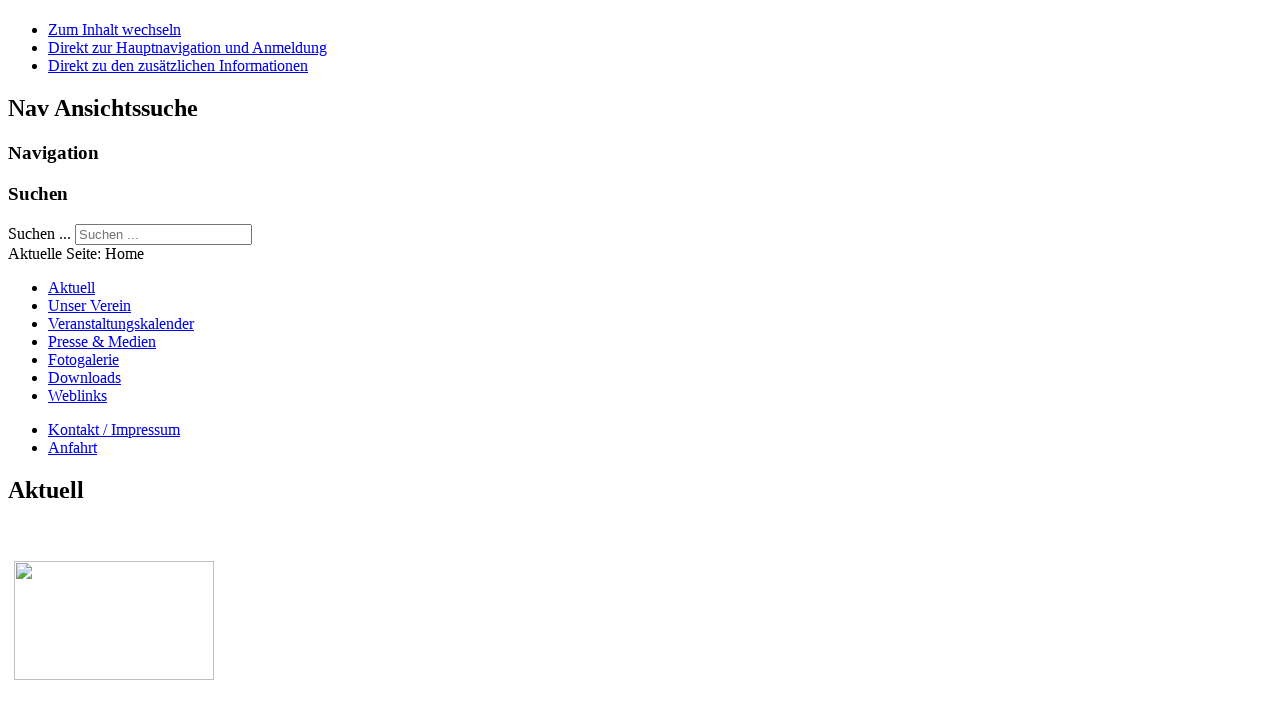

--- FILE ---
content_type: text/html; charset=utf-8
request_url: https://ktzv-weidenberg.de/?&modjemcal_id=101&modjemcal_month=5&modjemcal_year=2023
body_size: 3639
content:
<!DOCTYPE html>
<html lang="de-de" dir="ltr">
	<head>
		<meta name="viewport" content="width=device-width, initial-scale=1.0, maximum-scale=3.0, user-scalable=yes"/>
		<meta name="HandheldFriendly" content="true" />
		<meta name="apple-mobile-web-app-capable" content="YES" />
		<meta charset="utf-8" />
	<base href="https://ktzv-weidenberg.de/" />
	<meta name="generator" content="Joomla! - Open Source Content Management" />
	<title>Aktuell</title>
	<link href="/index.php?modjemcal_id=101&amp;modjemcal_month=5&amp;modjemcal_year=2023&amp;format=feed&amp;type=rss" rel="alternate" type="application/rss+xml" title="RSS 2.0" />
	<link href="/index.php?modjemcal_id=101&amp;modjemcal_month=5&amp;modjemcal_year=2023&amp;format=feed&amp;type=atom" rel="alternate" type="application/atom+xml" title="Atom 1.0" />
	<link href="/templates/j_3_6_5/favicon.ico" rel="shortcut icon" type="image/vnd.microsoft.icon" />
	<link href="https://ktzv-weidenberg.de/index.php/component/search/?modjemcal_id=101&amp;modjemcal_month=5&amp;modjemcal_year=2023&amp;Itemid=435&amp;format=opensearch" rel="search" title="Suchen KTZV Weidenberg" type="application/opensearchdescription+xml" />
	<link href="/templates/system/css/system.css" rel="stylesheet" />
	<link href="/templates/j_3_6_5/css/position.css" rel="stylesheet" media="screen" />
	<link href="/templates/j_3_6_5/css/layout.css" rel="stylesheet" media="screen" />
	<link href="/templates/j_3_6_5/css/print.css" rel="stylesheet" media="print" />
	<link href="/templates/j_3_6_5/css/general.css" rel="stylesheet" media="screen" />
	<link href="/templates/j_3_6_5/css/personal.css" rel="stylesheet" media="screen" />
	<link href="/modules/mod_jem_cal/tmpl/mod_jem_cal.css" rel="stylesheet" />
	<link href="/modules/mod_visitorcounter/mod_visitorcounter.css" rel="stylesheet" />
	<style>
div.mod_search63 input[type="search"]{ width:auto; }
	</style>
	<script type="application/json" class="joomla-script-options new">{"csrf.token":"b37509699b6c89f0ac48a0a0848c055f","system.paths":{"root":"","base":""},"joomla.jtext":{"TPL_BEEZ3_ALTOPEN":"ist ge\u00f6ffnet","TPL_BEEZ3_ALTCLOSE":"ist geschlossen","TPL_BEEZ3_TEXTRIGHTOPEN":"Info \u00f6ffnen","TPL_BEEZ3_TEXTRIGHTCLOSE":"Info schlie\u00dfen","TPL_BEEZ3_FONTSIZE":"Schriftgr\u00f6\u00dfe","TPL_BEEZ3_BIGGER":"Gr\u00f6\u00dfer","TPL_BEEZ3_RESET":"Reset","TPL_BEEZ3_SMALLER":"Kleiner","TPL_BEEZ3_INCREASE_SIZE":"Vergr\u00f6\u00dfern","TPL_BEEZ3_REVERT_STYLES_TO_DEFAULT":"Stil auf Standard zur\u00fccksetzen","TPL_BEEZ3_DECREASE_SIZE":"Verkleinern","TPL_BEEZ3_OPENMENU":"Men\u00fc \u00f6ffnen","TPL_BEEZ3_CLOSEMENU":"Men\u00fc schlie\u00dfen"}}</script>
	<script src="/media/jui/js/jquery.min.js?89c0e1d7e9649b49ab6379f87335bec6"></script>
	<script src="/media/jui/js/jquery-noconflict.js?89c0e1d7e9649b49ab6379f87335bec6"></script>
	<script src="/media/jui/js/jquery-migrate.min.js?89c0e1d7e9649b49ab6379f87335bec6"></script>
	<script src="/media/system/js/caption.js?89c0e1d7e9649b49ab6379f87335bec6"></script>
	<script src="/media/system/js/mootools-core.js?89c0e1d7e9649b49ab6379f87335bec6"></script>
	<script src="/media/system/js/core.js?89c0e1d7e9649b49ab6379f87335bec6"></script>
	<script src="/media/system/js/mootools-more.js?89c0e1d7e9649b49ab6379f87335bec6"></script>
	<script src="/media/jui/js/bootstrap.min.js?89c0e1d7e9649b49ab6379f87335bec6"></script>
	<script src="/templates/j_3_6_5/javascript/md_stylechanger.js"></script>
	<script src="/templates/j_3_6_5/javascript/hide.js"></script>
	<script src="/templates/j_3_6_5/javascript/respond.src.js"></script>
	<script src="/templates/j_3_6_5/javascript/template.js"></script>
	<!--[if lt IE 9]><script src="/media/system/js/html5fallback.js?89c0e1d7e9649b49ab6379f87335bec6"></script><![endif]-->
	<script>
jQuery(window).on('load',  function() {
				new JCaption('img.caption');
			});
	var big        = '72%';
	var small      = '53%';
	var bildauf    = '/templates/j_3_6_5/images/plus.png';
	var bildzu     = '/templates/j_3_6_5/images/minus.png';
	var rightopen  = 'Info öffnen';
	var rightclose = 'Info schließen';
	var altopen    = 'ist geöffnet';
	var altclose   = 'ist geschlossen';
jQuery(function($) {
			 $('.hasTip').each(function() {
				var title = $(this).attr('title');
				if (title) {
					var parts = title.split('::', 2);
					var mtelement = document.id(this);
					mtelement.store('tip:title', parts[0]);
					mtelement.store('tip:text', parts[1]);
				}
			});
			var JTooltips = new Tips($('.hasTip').get(), {"maxTitleChars": 50,"fixed": false});
		});jQuery(function($){ initTooltips(); $("body").on("subform-row-add", initTooltips); function initTooltips (event, container) { container = container || document;$(container).find(".hasTooltip").tooltip({"html": true,"container": "body"});} });
	</script>

		<!--[if IE 7]><link href="/templates/j_3_6_5/css/ie7only.css" rel="stylesheet" /><![endif]-->
		<!--[if lt IE 9]><script src="/media/jui/js/html5.js"></script><![endif]-->
	</head>
	<body id="shadow">
		<div id="all">
			<div id="back">
				<header id="header">
					<div class="logoheader">
						<h1 id="logo">
																			 												<span class="header1">
												</span></h1>
					</div><!-- end logoheader -->
					<ul class="skiplinks">
						<li><a href="#main" class="u2">Zum Inhalt wechseln</a></li>
						<li><a href="#nav" class="u2">Direkt zur Hauptnavigation und Anmeldung</a></li>
													<li><a href="#right" class="u2">Direkt zu den zusätzlichen Informationen</a></li>
											</ul>
					<h2 class="unseen">Nav Ansichtssuche</h2>
					<h3 class="unseen">Navigation</h3>
					
					<div id="line">
						<div id="fontsize"></div>
						<h3 class="unseen">Suchen</h3>
						<div class="search mod_search63">
	<form action="/index.php" method="post" class="form-inline" role="search">
		<label for="mod-search-searchword63" class="element-invisible">Suchen ...</label> <input name="searchword" id="mod-search-searchword63" maxlength="200"  class="inputbox search-query input-medium" type="search" size="20" placeholder="Suchen ..." />		<input type="hidden" name="task" value="search" />
		<input type="hidden" name="option" value="com_search" />
		<input type="hidden" name="Itemid" value="435" />
	</form>
</div>

					</div> <!-- end line -->
				</header><!-- end header -->
				<div id="contentarea2">
					<div id="breadcrumbs">
						
<div class = "breadcrumbs">
<span class="showHere">Aktuelle Seite: </span><span>Home</span></div>

					</div>

											<nav class="left1 " id="nav">
									<div class="moduletable_menu">
				<ul class="nav menu mod-list">
<li class="item-435 default current active"><a href="/index.php" >Aktuell</a></li><li class="item-531 parent"><a href="/index.php/2013-06-25-12-27-39/chronik" >Unser Verein</a></li><li class="item-608"><a href="/index.php/veranstaltungskalender" >Veranstaltungskalender</a></li><li class="item-518"><a href="/index.php/presse-medien" >Presse &amp; Medien</a></li><li class="item-519"><a href="/index.php/fotogalerie" >Fotogalerie</a></li><li class="item-520"><a href="/index.php/downloads" >Downloads</a></li><li class="item-521"><a href="/index.php/weblinks" >Weblinks</a></li></ul>
</div>
			<div class="moduletable_menu">
				<ul class="nav menu mod-list">
<li class="item-510"><a href="/index.php/kontakt-impressum" >Kontakt / Impressum</a></li><li class="item-508"><a href="/index.php/anfahrt" >Anfahrt</a></li></ul>
</div>
			<div class="moduletable">
				<div class="bannergroup">


</div>
</div>
	
							
							
						</nav><!-- end navi -->
					
					<div id="wrapper" >
						<div id="main">

							
							<div id="system-message-container">
	</div>

							
<section class="blog-featured">
<div class="items-leading">
			<article class="leading-0">
			
	<h2>
					Aktuell			</h2>







<p> </p>
<p><img style="float: left; margin: 3px 6px 3px 6px;" src="/images/info200_huhn.jpg" width="200" height="119" /></p>
<p> </p>
<p> </p>
<p> </p>
<p> </p>
<p> </p>
<p style="text-align: center;"> </p>
<p> </p>
<p> </p>
<p> </p>
<p>Die nächsten Termine:</p>
<table style="width: 544px;">
<tbody>
<tr>
<td style="width: 199.969px;"><span style="font-family: tahoma, arial, helvetica, sans-serif;"><span style="font-size: 13.3333px;">11.04.2025</span></span></td>
<td style="width: 328.031px;"><span style="font-family: tahoma, arial, helvetica, sans-serif; font-size: 10pt;">Monatsversammlung</span></td>
</tr>
<tr>
<td style="width: 199.969px;"><span style="font-family: tahoma, arial, helvetica, sans-serif;"><span style="font-size: 13.3333px;">09.05.2025</span></span></td>
<td style="width: 328.031px;"><span style="font-family: tahoma, arial, helvetica, sans-serif; font-size: 10pt;">Monatsversammlung</span></td>
</tr>
<tr>
<td style="width: 199.969px;"><span style="font-family: tahoma, arial, helvetica, sans-serif; font-size: 10pt;">12.09.2025</span></td>
<td style="width: 328.031px;"><span style="font-family: tahoma, arial, helvetica, sans-serif;"><span style="font-size: 13.3333px;">Monatsversammlung</span></span></td>
</tr>
<tr>
<td style="width: 199.969px;"><span style="font-family: tahoma, arial, helvetica, sans-serif;"><span style="font-size: 13.3333px;">03.10.2025</span></span></td>
<td style="width: 328.031px;"><span style="font-family: tahoma, arial, helvetica, sans-serif; font-size: 10pt;">Tischbewertung Kaninchen</span></td>
</tr>
<tr>
<td style="width: 199.969px;"><span style="font-family: tahoma, arial, helvetica, sans-serif; font-size: 10pt;">10.10.2025</span></td>
<td style="width: 328.031px;"><span style="font-family: tahoma, arial, helvetica, sans-serif;"><span style="font-size: 13.3333px;">Monatsversammlung</span></span></td>
</tr>
<tr>
<td style="width: 199.969px;"><span style="font-family: tahoma, arial, helvetica, sans-serif; font-size: 10pt;">15.11.2025</span></td>
<td style="width: 328.031px;"><span style="font-family: tahoma, arial, helvetica, sans-serif; font-size: 10pt;">Ausstellung</span></td>
</tr>
<tr>
<td style="width: 199.969px;"><span style="font-family: tahoma, arial, helvetica, sans-serif; font-size: 10pt;">16.11.2025</span></td>
<td style="width: 328.031px;"><span style="font-family: tahoma, arial, helvetica, sans-serif; font-size: 10pt;">Ausstellung</span></td>
</tr>
</tbody>
</table>
<p><br /><br /><br /></p>


<div class="item-separator"></div>
		</article>
			</div>


</section>




						</div><!-- end main -->
					</div><!-- end wrapper -->

					

						<aside id="right">
							<h2 class="unseen">Zusätzliche Informationen</h2>
									<div class="moduletable">
				<div class="bannergroup">

	<div class="banneritem">
																																																																			<a
							href="/index.php/component/banners/click/7" target="_blank" rel="noopener noreferrer"
							title="FB200">
							<img
								src="https://ktzv-weidenberg.de/images/banners/facebook200.jpg"
								alt="FB200"
								 width="200"								 height="71"							/>
						</a>
																<div class="clr"></div>
	</div>

</div>
</div>
			<div class="moduletable">
					<h3>Veranstaltungen/Termine</h3>
				<script type="text/javascript">
jQuery(document).ready(function(){
	jQuery('#mod_jem_cal_101_navi_nojs').css("display", "none");
	jQuery('#mod_jem_cal_101_navi_ajax').css("display", "table-caption");
});
function mod_jem_cal_click_101(url) {
	jQuery('#eventcalq101').load(url, function () {
		jQuery(".hasTooltip").tooltip();
	});
}
</script>
<div class="eventcalq" id="eventcalq101"><table class="mod_jemcalq_calendar" cellspacing="0" cellpadding="0">
<caption class="mod_jemcalq_calendar-month" id="mod_jem_cal_101_navi_nojs" style="display:table-caption"><a href="/?&amp;modjemcal_id=101&amp;modjemcal_month=5&amp;modjemcal_year=2022" title="Mai 2022">&lt;&lt;</a>&nbsp;&nbsp;<a href="/?&amp;modjemcal_id=101&amp;modjemcal_month=4&amp;modjemcal_year=2023" title="April 2023">&lt;</a>&nbsp;&nbsp;<span class="evtq_home"><a href="/?&amp;modjemcal_id=101&amp;modjemcal_month=01&amp;modjemcal_year=2026" title="Januar 2026">Mai&nbsp;2023</a></span>&nbsp;&nbsp;<a href="/?&amp;modjemcal_id=101&amp;modjemcal_month=6&amp;modjemcal_year=2023" title="Juni 2023">&gt;</a>&nbsp;&nbsp;<a href="/?&amp;modjemcal_id=101&amp;modjemcal_month=5&amp;modjemcal_year=2024" title="Mai 2024">&gt;&gt;</a></caption><caption class="mod_jemcalq_calendar-month" id="mod_jem_cal_101_navi_ajax" style="display:none"><a href="#" title="Mai 2022" onClick="mod_jem_cal_click_101('https://ktzv-weidenberg.de/?option=com_ajax&amp;module=jem_cal&amp;format=raw&amp;Itemid=435&amp;modjemcal_id=101&amp;modjemcal_month=5&amp;modjemcal_year=2022'); return false;">&lt;&lt;</a>&nbsp;&nbsp;<a href="#" title="April 2023" onClick="mod_jem_cal_click_101('https://ktzv-weidenberg.de/?option=com_ajax&amp;module=jem_cal&amp;format=raw&amp;Itemid=435&amp;modjemcal_id=101&amp;modjemcal_month=4&amp;modjemcal_year=2023'); return false;">&lt;</a>&nbsp;&nbsp;<span class="evtq_home"><a href="#" title="Januar 2026" onClick="mod_jem_cal_click_101('https://ktzv-weidenberg.de/?option=com_ajax&amp;module=jem_cal&amp;format=raw&amp;Itemid=435&amp;modjemcal_id=101&amp;modjemcal_month=01&amp;modjemcal_year=2026'); return false;">Mai&nbsp;2023</a></span>&nbsp;&nbsp;<a href="#" title="Juni 2023" onClick="mod_jem_cal_click_101('https://ktzv-weidenberg.de/?option=com_ajax&amp;module=jem_cal&amp;format=raw&amp;Itemid=435&amp;modjemcal_id=101&amp;modjemcal_month=6&amp;modjemcal_year=2023'); return false;">&gt;</a>&nbsp;&nbsp;<a href="#" title="Mai 2024" onClick="mod_jem_cal_click_101('https://ktzv-weidenberg.de/?option=com_ajax&amp;module=jem_cal&amp;format=raw&amp;Itemid=435&amp;modjemcal_id=101&amp;modjemcal_month=5&amp;modjemcal_year=2024'); return false;">&gt;&gt;</a></caption><tr><th class="mod_jemcalq_daynames" abbr="Mo">&nbsp;Mo&nbsp;</th><th class="mod_jemcalq_daynames" abbr="Di">&nbsp;Di&nbsp;</th><th class="mod_jemcalq_daynames" abbr="Mi">&nbsp;Mi&nbsp;</th><th class="mod_jemcalq_daynames" abbr="Do">&nbsp;Do&nbsp;</th><th class="mod_jemcalq_daynames" abbr="Fr">&nbsp;Fr&nbsp;</th><th class="mod_jemcalq_daynames" abbr="Sa">&nbsp;Sa&nbsp;</th><th class="mod_jemcalq_daynames" abbr="So">&nbsp;So&nbsp;</th></tr>
<tr><td class="mod_jemcalq_calday"><span class="nolink">&nbsp;&nbsp;1</span></td><td class="mod_jemcalq_calday"><span class="nolink">&nbsp;&nbsp;2</span></td><td class="mod_jemcalq_calday"><span class="nolink">&nbsp;&nbsp;3</span></td><td class="mod_jemcalq_calday"><span class="nolink">&nbsp;&nbsp;4</span></td><td class="mod_jemcalq_calday"><span class="nolink">&nbsp;&nbsp;5</span></td><td class="mod_jemcalq_calday"><span class="nolink">&nbsp;&nbsp;6</span></td><td class="mod_jemcalq_calday"><span class="nolink">&nbsp;&nbsp;7</span></td></tr>
<tr><td class="mod_jemcalq_calday"><span class="nolink">&nbsp;&nbsp;8</span></td><td class="mod_jemcalq_calday"><span class="nolink">&nbsp;&nbsp;9</span></td><td class="mod_jemcalq_calday"><span class="nolink">10</span></td><td class="mod_jemcalq_calday"><span class="nolink">11</span></td><td class="mod_jemcalq_calday"><span class="nolink">12</span></td><td class="mod_jemcalq_calday"><span class="nolink">13</span></td><td class="mod_jemcalq_calday"><span class="nolink">14</span></td></tr>
<tr><td class="mod_jemcalq_calday"><span class="nolink">15</span></td><td class="mod_jemcalq_calday"><span class="nolink">16</span></td><td class="mod_jemcalq_calday"><span class="nolink">17</span></td><td class="mod_jemcalq_calday"><span class="nolink">18</span></td><td class="mod_jemcalq_calday"><span class="nolink">19</span></td><td class="mod_jemcalq_calday"><span class="nolink">20</span></td><td class="mod_jemcalq_calday"><span class="nolink">21</span></td></tr>
<tr><td class="mod_jemcalq_calday"><span class="nolink">22</span></td><td class="mod_jemcalq_calday"><span class="nolink">23</span></td><td class="mod_jemcalq_calday"><span class="nolink">24</span></td><td class="mod_jemcalq_calday"><span class="nolink">25</span></td><td class="mod_jemcalq_calday"><span class="nolink">26</span></td><td class="mod_jemcalq_calday"><span class="nolink">27</span></td><td class="mod_jemcalq_calday"><span class="nolink">28</span></td></tr>
<tr><td class="mod_jemcalq_calday"><span class="nolink">29</span></td><td class="mod_jemcalq_calday"><span class="nolink">30</span></td><td class="mod_jemcalq_calday"><span class="nolink">31</span></td><td class="mod_jemcalq">&nbsp;</td><td class="mod_jemcalq">&nbsp;</td><td class="mod_jemcalq">&nbsp;</td><td class="mod_jemcalq">&nbsp;</td></tr>
</table>
</div></div>
			<div class="moduletable">
				<div class="bannergroup">


</div>
</div>
			<div class="moduletable">
					<h3>Besucher</h3>
				<!-- VCNT - Visitorcounter for Joomla! 3.x - Kubik-Rubik Joomla! Extensions - Viktor Vogel --><div class="visitorcounter ">
                        <p>
                Heute                <span class="floatright">25</span>
            </p>
                            <p>
                Gestern                <span class="floatright">68</span>
            </p>
                                            <p>
                Gesamt                <span class="floatright">167468</span>
            </p>
                        </div></div>
	
							
							
						</aside><!-- end right -->
					
					
					<div class="wrap"></div>
				</div> <!-- end contentarea -->
			</div><!-- back -->
		</div><!-- all -->

		<div id="footer-outer">
			
			<div id="footer-sub">
				<footer id="footer">
					
				</footer><!-- end footer -->
			</div>
		</div>
		
	</body>
</html>
